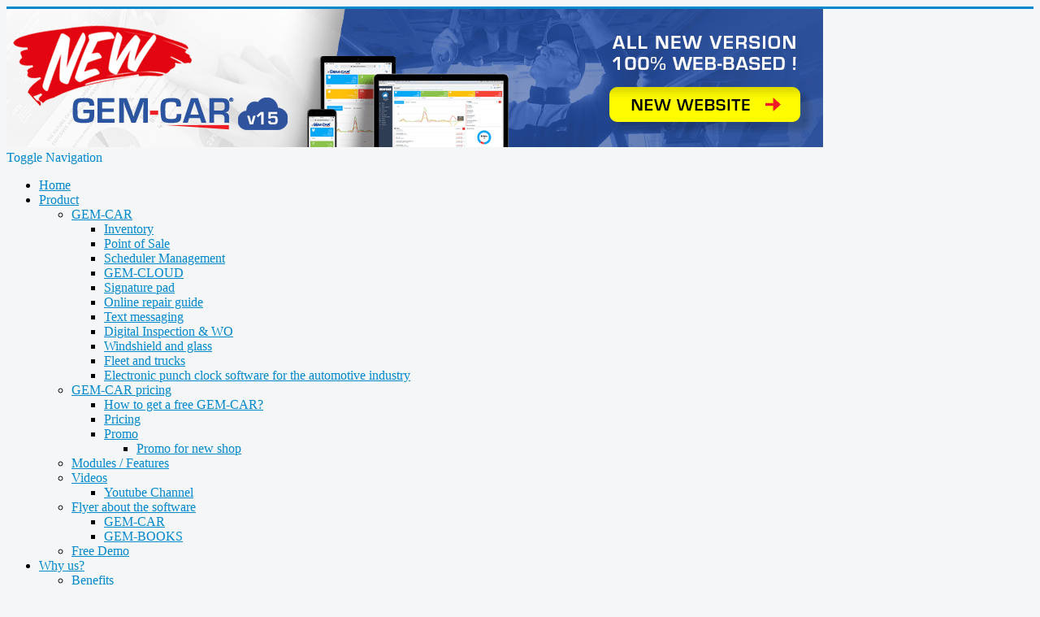

--- FILE ---
content_type: text/html; charset=utf-8
request_url: https://www.gem-car.com/news/the-government-has-rolled-out-2-credit-programs-to-shop.html
body_size: 9826
content:
<!DOCTYPE html>
<html>
<head>
<link href="https://www.gem-car.com/news/the-government-has-rolled-out-2-credit-programs-to-shop.html" rel="canonical" />

	<meta name="viewport" content="width=device-width, initial-scale=1.0" />
	<meta name="p:domain_verify" content="021ae9145067aa0c0eb2edd22374f5ee"/>
	<meta charset="utf-8" />
	<base href="https://www.gem-car.com/news/the-government-has-rolled-out-2-credit-programs-to-shop.html" />
	<meta name="keywords" content="loan, gem-car, repair shop, garage, credit program, Government of Canada, 40000" />
	<meta name="author" content="mathieu Brunel" />
	<meta name="robots" content="max-snippet:-1, max-image-preview:large, max-video-preview:-1" />
	<meta name="description" content="The Government of Canada has rolled out 2 credit availability programs to repair shop and garage in Canada" />
	<title>The Government has rolled out 2 credit programs to Shop-News</title>
	<link href="/templates/protostar/favicon.ico" rel="shortcut icon" type="image/vnd.microsoft.icon" />
	<link href="/media/com_icagenda/icicons/style.css?1739e8fcd530253ba08cd83ad6fb71df" rel="stylesheet" />
	<link href="/plugins/system/jce/css/content.css?1739e8fcd530253ba08cd83ad6fb71df" rel="stylesheet" />
	<link href="/templates/protostar/css/template.css?1739e8fcd530253ba08cd83ad6fb71df" rel="stylesheet" />
	<link href="https://fonts.googleapis.com/css?family=Open+Sans" rel="stylesheet" />
	<link href="https://www.gem-car.com/modules/mod_otclientlogosscroller/assets/css/mod_otclientlogosscroller.css" rel="stylesheet" />
	<link href="/modules/mod_maximenuck/themes/tabs/css/maximenuck.php?monid=maximenuck94" rel="stylesheet" />
	<link href="/modules/mod_maximenuck/templatelayers/beez3-position1.css" rel="stylesheet" />
	<link href="/modules/mod_maximenuck/assets/maximenuresponsiveck.css" rel="stylesheet" />
	<style>
.vdoresp {margin:6px;overflow:hidden;padding-bottom:56.25%;position:relative;height:0;}
.vdoresp iframe {left:0;top:0;height:100%;width:100%;position:absolute;}
	h1, h2, h3, h4, h5, h6, .site-title {
		font-family: 'Open Sans', sans-serif;
	}
	body.site {
		border-top: 3px solid #0088cc;
		background-color: #f4f6f7;
	}
	a {
		color: #0088cc;
	}
	.nav-list > .active > a,
	.nav-list > .active > a:hover,
	.dropdown-menu li > a:hover,
	.dropdown-menu .active > a,
	.dropdown-menu .active > a:hover,
	.nav-pills > .active > a,
	.nav-pills > .active > a:hover,
	.btn-primary {
		background: #0088cc;
	}@media screen and (max-width: 524px) {#maximenuck94 .maximenumobiletogglericonck {display: block !important;font-size: 33px !important;text-align: right !important;padding-top: 10px !important;}#maximenuck94 .maximenumobiletogglerck + ul.maximenuck {display: none !important;}#maximenuck94 .maximenumobiletogglerck:checked + ul.maximenuck {display: block !important;}}@media screen and (max-width: 524px) {div#maximenuck94 ul.maximenuck li.maximenuck.nomobileck, div#maximenuck94 .maxipushdownck ul.maximenuck2 li.maximenuck.nomobileck { display: none !important; }}@media screen and (min-width: 525px) {div#maximenuck94 ul.maximenuck li.maximenuck.nodesktopck, div#maximenuck94 .maxipushdownck ul.maximenuck2 li.maximenuck.nodesktopck { display: none !important; }}#maximenuck94 .maximenuck-toggler-anchor {
	height: 0;
	opacity: 0;
	overflow: hidden;
	display: none;
}
	</style>
	<script src="/media/jui/js/jquery.min.js?1739e8fcd530253ba08cd83ad6fb71df"></script>
	<script src="/media/jui/js/jquery-noconflict.js?1739e8fcd530253ba08cd83ad6fb71df"></script>
	<script src="/media/jui/js/jquery-migrate.min.js?1739e8fcd530253ba08cd83ad6fb71df"></script>
	<script src="/media/system/js/caption.js?1739e8fcd530253ba08cd83ad6fb71df"></script>
	<script src="/media/jui/js/bootstrap.min.js?1739e8fcd530253ba08cd83ad6fb71df"></script>
	<script src="/templates/protostar/js/template.js?1739e8fcd530253ba08cd83ad6fb71df"></script>
	<!--[if lt IE 9]><script src="/media/jui/js/html5.js?1739e8fcd530253ba08cd83ad6fb71df"></script><![endif]-->
	<script src="/media/jui/js/jquery.ui.core.min.js?1739e8fcd530253ba08cd83ad6fb71df"></script>
	<script src="/modules/mod_maximenuck/assets/maximenuck.v8.js"></script>
	<script src="/modules/mod_maximenuck/assets/fancymenuck.v8.js"></script>
	<script>
(function(d){
					  var js, id = 'powr-js', ref = d.getElementsByTagName('script')[0];
					  if (d.getElementById(id)) {return;}
					  js = d.createElement('script'); js.id = id; js.async = true;
					  js.src = 'https://www.gem-car.com/plugins/content/powrshortcodes/powr_joomla.js';
					  js.setAttribute('powr-token','XtigDail6n1556193530');
					  js.setAttribute('external-type','joomla');
					  ref.parentNode.insertBefore(js, ref);
					}(document));jQuery(window).on('load',  function() {
				new JCaption('img.caption');
			});window.__lc = window.__lc || {};
window.__lc.license = '9561505';

(function() {
  var lc = document.createElement('script'); lc.type = 'text/javascript'; lc.async = true;
  lc.src = ('https:' == document.location.protocol ? 'https://' : 'http://') + 'cdn.livechatinc.com/tracking.js';
  var s = document.getElementsByTagName('script')[0]; s.parentNode.insertBefore(lc, s);
})();jQuery(document).ready(function(jQuery){jQuery('#maximenuck94').DropdownMaxiMenu({fxtransition : 'linear',dureeIn : 0,dureeOut : 150,menuID : 'maximenuck94',testoverflow : '1',orientation : 'horizontal',behavior : 'mouseover',opentype : 'fade',fxdirection : 'normal',directionoffset1 : '30',directionoffset2 : '30',showactivesubitems : '0',ismobile : 0,menuposition : '0',effecttype : 'dropdown',topfixedeffect : '1',topfixedoffset : '',clickclose : '0',fxduration : 150});});jQuery(window).load(function(){
            jQuery('#maximenuck94').FancyMaxiMenu({fancyTransition : 'linear',fancyDuree : 500});});
	</script>
	<!-- Facebook Pixel : Eorisis Development -->
	<script>
		!function(f,b,e,v,n,t,s)
		{if(f.fbq)return;n=f.fbq=function(){n.callMethod?
		n.callMethod.apply(n,arguments):n.queue.push(arguments)};
		if(!f._fbq)f._fbq=n;n.push=n;n.loaded=!0;n.version='2.0';
		n.queue=[];t=b.createElement(e);t.async=!0;
		t.src=v;s=b.getElementsByTagName(e)[0];
		s.parentNode.insertBefore(t,s)}(window,document,'script',
		'https://connect.facebook.net/en_US/fbevents.js');
		fbq('init', '271875684100644', {}, {agent: 'eorisis'});
		fbq('track', 'PageView');
	</script>
	<!-- /Facebook Pixel : Eorisis Development -->

	<!-- Start Alexa Certify Javascript -->
    <script type="text/javascript">
    _atrk_opts = { atrk_acct:"7rFnv1rcy520uW", domain:"gem-car.com",dynamic: true};
    (function() { var as = document.createElement('script'); as.type = 'text/javascript'; as.async = true; as.src = "https://certify-js.alexametrics.com/atrk.js"; var s = document.getElementsByTagName('script')[0];s.parentNode.insertBefore(as, s); })();
    </script>
    <noscript><img src="https://certify.alexametrics.com/atrk.gif?account=7rFnv1rcy520uW" style="display:none" height="1" width="1" alt="" /></noscript>
    
    <script async src="https://www.googletagmanager.com/gtag/js?id=UA-177631283-1"></script>
    <script>
      window.dataLayer = window.dataLayer || [];
      function gtag(){dataLayer.push(arguments);}
      gtag('js', new Date());
    
      gtag('config', 'UA-177631283-1');
    </script>

<!-- Facebook Pixel Code -->
<script>
!function(f,b,e,v,n,t,s)
{if(f.fbq)return;n=f.fbq=function(){n.callMethod?
n.callMethod.apply(n,arguments):n.queue.push(arguments)};
if(!f._fbq)f._fbq=n;n.push=n;n.loaded=!0;n.version='2.0';
n.queue=[];t=b.createElement(e);t.async=!0;
t.src=v;s=b.getElementsByTagName(e)[0];
s.parentNode.insertBefore(t,s)}(window, document,'script',
'https://connect.facebook.net/en_US/fbevents.js');
fbq('init', '2919899731574383');
fbq('track', 'PageView');
</script>
<noscript><img height="1" width="1" style="display:none"
src="https://www.facebook.com/tr?id=2919899731574383&ev=PageView&noscript=1"
/></noscript>
<!-- End Facebook Pixel Code -->

<!-- Google tag (gtag.js) -->
<script async src="https://www.googletagmanager.com/gtag/js?id=G-F9EJB32TRM"></script>
<script>
  window.dataLayer = window.dataLayer || [];
  function gtag(){dataLayer.push(arguments);}
  gtag('js', new Date());

  gtag('config', 'G-F9EJB32TRM');
</script>

<!-- Promotion de GEM-CAR v15 -->
<script>
    document.addEventListener('DOMContentLoaded', function() {
        var isEventListenerActive = false;

        function updateClickableBackground() {
            var windowWidth = window.innerWidth;
            if (windowWidth >= 980) {
                if (!isEventListenerActive) {
                    document.body.addEventListener('click', backgroundClickHandler);
                    isEventListenerActive = true;
                }
            } else {
                if (isEventListenerActive) {
                    document.body.removeEventListener('click', backgroundClickHandler);
                    isEventListenerActive = false;
                }
            }
        }

        function backgroundClickHandler(e) {
            var contentWidth = 982;
            var windowWidth = window.innerWidth;
            var clickX = e.clientX;
            var leftBoundary = (windowWidth - contentWidth) / 2;
            var rightBoundary = (windowWidth + contentWidth) / 2;

            if (clickX < leftBoundary || clickX > rightBoundary) {
                window.open('https://www.gem-car-cloud.com/en/', '_blank');
            }
        }

        updateClickableBackground();
        window.addEventListener('resize', updateClickableBackground);
    });
</script>
<link rel="stylesheet" href="/templates/protostar/css/gemcarv15promo.css" type="text/css" />






</head>
<body class="site com_content view-article no-layout no-task itemid-494">
	<!-- Body -->
	<div class="body" id="top">
		<div class="container">
			<!-- Header -->
			<header class="header" role="banner">
				<div class="header-inner clearfix">
					<a class="brand pull-left gem-car-v14" href="/"><img src="/images/gem-carfr-en.jpg" alt = "GEM-CAR software for auto repair shop | Car and fleet management"></a>
					<a class="brand pull-left gem-car-v15" href="https://www.gem-car-cloud.com/en/"><img src="/images/banner_gem-car_v15_en.png" alt = "GEM-CAR v15 : Your complete garage management solution in the cloud"></a>
					<div class="header-search pull-right">
						
					</div>
				</div>
			</header>
							<nav class="navigation" role="navigation">
					<div class="navbar pull-left">
						<a class="btn btn-navbar collapsed" data-toggle="collapse" data-target=".nav-collapse">
							<span class="element-invisible">Toggle Navigation</span>
							<span class="icon-bar"></span>
							<span class="icon-bar"></span>
							<span class="icon-bar"></span>
						</a>
					</div>
					<div class="nav-collapse">
						
			<!--[if lte IE 7]>
			<link href="/modules/mod_maximenuck/themes/tabs/css/ie7.css" rel="stylesheet" type="text/css" />
			<![endif]--><!-- debut Maximenu CK -->
	<div class="maximenuckh ltr" id="maximenuck94" style="z-index:10;">
			<label for="maximenuck94-maximenumobiletogglerck" class="maximenumobiletogglericonck" style="display:none;">&#x2261;</label><a href="#" class="maximenuck-toggler-anchor" aria-label="Open menu" >Open menu</a><input id="maximenuck94-maximenumobiletogglerck" class="maximenumobiletogglerck" type="checkbox" style="display:none;"/>			<ul itemscope itemtype="https://www.schema.org/SiteNavigationElement" class=" maximenuck">
				<li itemprop="name" data-level="1" class="maximenuck item101 first level1 " style="z-index : 12000;" ><a itemprop="url"  data-hover="Home" class="maximenuck " href="/en/"><span class="titreck"  data-hover="Home"><span class="titreck-text"><span class="titreck-title">Home</span></span></span></a>
		</li><li itemprop="name" data-level="1" class="maximenuck item108 parent level1 " style="z-index : 11999;" ><a itemprop="url"  data-hover="Product" class="maximenuck " href="/gemcar-auto-repair.html"><span class="titreck"  data-hover="Product"><span class="titreck-text"><span class="titreck-title">Product</span></span></span></a>
	<div class="floatck" style=""><div class="maxidrop-main" style=""><div class="maximenuck2 first " >
	<ul class="maximenuck2"><li itemprop="name" data-level="2" class="maximenuck item114 first parent level2 " style="z-index : 11998;" ><a itemprop="url"  data-hover="GEM-CAR" class="maximenuck " href="/news/gem-car-convention-launching-version-10-of-gem-car.html"><span class="titreck"  data-hover="GEM-CAR"><span class="titreck-text"><span class="titreck-title">GEM-CAR</span></span></span></a>
	<div class="floatck" style=""><div class="maxidrop-main" style=""><div class="maximenuck2 first " >
	<ul class="maximenuck2"><li itemprop="name" data-level="3" class="maximenuck item119 first level3 " style="z-index : 11997;" ><a itemprop="url"  data-hover="Inventory" class="maximenuck " href="/gem-car-enterprise-inventory-management-module-includes-tire-list.html"><span class="titreck"  data-hover="Inventory"><span class="titreck-text"><span class="titreck-title">Inventory</span></span></span></a>
		</li><li itemprop="name" data-level="3" class="maximenuck item120 level3 " style="z-index : 11996;" ><a itemprop="url"  data-hover="Point of Sale" class="maximenuck " href="/point-of-sale-pos-quotation-billing-software-for-the-automotive-industry.html"><span class="titreck"  data-hover="Point of Sale"><span class="titreck-text"><span class="titreck-title">Point of Sale</span></span></span></a>
		</li><li itemprop="name" data-level="3" class="maximenuck item122 level3 " style="z-index : 11995;" ><a itemprop="url"  data-hover="Scheduler Management" class="maximenuck " href="/door-management-software-for-garages-workshop-and-auto-repair-shop.html"><span class="titreck"  data-hover="Scheduler Management"><span class="titreck-text"><span class="titreck-title">Scheduler Management</span></span></span></a>
		</li><li itemprop="name" data-level="3" class="maximenuck item383 level3 " style="z-index : 11994;" ><a itemprop="url"  data-hover="GEM-CLOUD" class="maximenuck " href="/cloud-base-repair-shop-software-work-anywhere-on-any-device.html"><span class="titreck"  data-hover="GEM-CLOUD"><span class="titreck-text"><span class="titreck-title">GEM-CLOUD</span></span></span></a>
		</li><li itemprop="name" data-level="3" class="maximenuck item384 level3 " style="z-index : 11993;" ><a itemprop="url"  data-hover="Signature pad" class="maximenuck " href="https://www.gem-automotive-repair-shop-software.com/product_info.php?products_id=268" target="_blank" ><span class="titreck"  data-hover="Signature pad"><span class="titreck-text"><span class="titreck-title">Signature pad</span></span></span></a>
		</li><li itemprop="name" data-level="3" class="maximenuck item385 level3 " style="z-index : 11992;" ><a itemprop="url"  data-hover="Online repair guide" class="maximenuck " href="/complete-automotive-repair-guide-gem-fix.html"><span class="titreck"  data-hover="Online repair guide"><span class="titreck-text"><span class="titreck-title">Online repair guide</span></span></span></a>
		</li><li itemprop="name" data-level="3" class="maximenuck item387 level3 " style="z-index : 11991;" ><a itemprop="url"  data-hover="Text messaging" class="maximenuck " href="/shop-management-software-with-texting-both-ways.html" target="_blank" ><span class="titreck"  data-hover="Text messaging"><span class="titreck-text"><span class="titreck-title">Text messaging</span></span></span></a>
		</li><li itemprop="name" data-level="3" class="maximenuck item388 level3 " style="z-index : 11990;" ><a itemprop="url"  data-hover="Digital Inspection &amp; WO" class="maximenuck " href="/gem-check-is-a-digital-inspection-automotive-software.html"><span class="titreck"  data-hover="Digital Inspection &amp; WO"><span class="titreck-text"><span class="titreck-title">Digital Inspection &amp; WO</span></span></span></a>
		</li><li itemprop="name" data-level="3" class="maximenuck item389 level3 " style="z-index : 11989;" ><a itemprop="url"  data-hover="Windshield and glass" class="maximenuck " href="/glass-repair-management-software.html" target="_blank" ><span class="titreck"  data-hover="Windshield and glass"><span class="titreck-text"><span class="titreck-title">Windshield and glass</span></span></span></a>
		</li><li itemprop="name" data-level="3" class="maximenuck item391 level3 " style="z-index : 11988;" ><a itemprop="url"  data-hover="Fleet and trucks" class="maximenuck " href="/gem-fleet-fleet-management-software-truck-repair-solution.html"><span class="titreck"  data-hover="Fleet and trucks"><span class="titreck-text"><span class="titreck-title">Fleet and trucks</span></span></span></a>
		</li><li itemprop="name" data-level="3" class="maximenuck item499 last level3 " style="z-index : 11987;" ><a itemprop="url"  data-hover="Electronic punch clock software for the automotive industry" class="maximenuck " href="/electronic-punch-clock-software-for-the-automotive-industry.html"><span class="titreck"  data-hover="Electronic punch clock software for the automotive industry"><span class="titreck-text"><span class="titreck-title">Electronic punch clock software for the automotive industry</span></span></span></a>
	</li>
	</ul>
	</div></div></div>
	</li><li itemprop="name" data-level="2" class="maximenuck item115 parent level2 " style="z-index : 11986;" ><a itemprop="url"  data-hover="GEM-CAR pricing" class="maximenuck " href="/gem-car-pricing-auto-repair-shop-and-tire-store-software.html"><span class="titreck"  data-hover="GEM-CAR pricing"><span class="titreck-text"><span class="titreck-title">GEM-CAR pricing</span></span></span></a>
	<div class="floatck" style=""><div class="maxidrop-main" style=""><div class="maximenuck2 first " >
	<ul class="maximenuck2"><li itemprop="name" data-level="3" class="maximenuck item124 first level3 " style="z-index : 11985;" ><a itemprop="url"  data-hover="How to get a free GEM-CAR?" class="maximenuck " href="/gem-car-a-free-shop-management-software-program.html"><span class="titreck"  data-hover="How to get a free GEM-CAR?"><span class="titreck-text"><span class="titreck-title">How to get a free GEM-CAR?</span></span></span></a>
		</li><li itemprop="name" data-level="3" class="maximenuck item125 level3 " style="z-index : 11984;" ><a itemprop="url"  data-hover="Pricing" class="maximenuck " href="/gem-car-pricing-auto-repair-shop-and-tire-store-software.html"><span class="titreck"  data-hover="Pricing"><span class="titreck-text"><span class="titreck-title">Pricing</span></span></span></a>
		</li><li itemprop="name" data-level="3" class="maximenuck item506 parent last level3 " style="z-index : 11983;" ><a itemprop="url"  data-hover="Promo" class="maximenuck " href="/promotion-for-gem-car-shop-management-software.html"><span class="titreck"  data-hover="Promo"><span class="titreck-text"><span class="titreck-title">Promo</span></span></span></a>
	<div class="floatck" style=""><div class="maxidrop-main" style=""><div class="maximenuck2 first " >
	<ul class="maximenuck2"><li itemprop="name" data-level="4" class="maximenuck item507 first last level4 " style="z-index : 11982;" ><a itemprop="url"  data-hover="Promo for new shop" class="maximenuck " href="/promotion-for-gem-car-shop-management-software.html"><span class="titreck"  data-hover="Promo for new shop"><span class="titreck-text"><span class="titreck-title">Promo for new shop</span></span></span></a>
	</li>
	</ul>
	</div></div></div>
	</li>
	</ul>
	</div></div></div>
	</li><li itemprop="name" data-level="2" class="maximenuck item117 level2 " style="z-index : 11981;" ><a itemprop="url"  data-hover="Modules / Features" class="maximenuck " href="/gem-car-module-list.html"><span class="titreck"  data-hover="Modules / Features"><span class="titreck-text"><span class="titreck-title">Modules / Features</span></span></span></a>
		</li><li itemprop="name" data-level="2" class="maximenuck item116 parent level2 " style="z-index : 11980;" ><a itemprop="url"  data-hover="Videos" class="maximenuck " href="/faqs/gem-mecanic.html"><span class="titreck"  data-hover="Videos"><span class="titreck-text"><span class="titreck-title">Videos</span></span></span></a>
	<div class="floatck" style=""><div class="maxidrop-main" style=""><div class="maximenuck2 first " >
	<ul class="maximenuck2"><li itemprop="name" data-level="3" class="maximenuck item381 first last level3 " style="z-index : 11979;" ><a itemprop="url"  data-hover="Youtube Channel" class="maximenuck " href="https://www.youtube.com/user/RepairShopSoftware" target="_blank"  title="GEM-CAR Videos"><span class="titreck"  data-hover="Youtube Channel"><span class="titreck-text"><span class="titreck-title">Youtube Channel</span></span></span></a>
	</li>
	</ul>
	</div></div></div>
	</li><li itemprop="name" data-level="2" class="maximenuck item142 parent level2 " style="z-index : 11978;" ><a itemprop="url"  data-hover="Flyer about the software" class="maximenuck " href="#" target="_blank" ><span class="titreck"  data-hover="Flyer about the software"><span class="titreck-text"><span class="titreck-title">Flyer about the software</span></span></span></a>
	<div class="floatck" style=""><div class="maxidrop-main" style=""><div class="maximenuck2 first " >
	<ul class="maximenuck2"><li itemprop="name" data-level="3" class="maximenuck item667 first level3 " style="z-index : 11977;" ><a itemprop="url"  data-hover="GEM-CAR" class="maximenuck " href="https://www.gem-car.com/documents/GEM-CAR-Flyer-Repair-Shop-Management-Shop-SMS-32p.pdf" target="_blank" ><span class="titreck"  data-hover="GEM-CAR"><span class="titreck-text"><span class="titreck-title">GEM-CAR</span></span></span></a>
		</li><li itemprop="name" data-level="3" class="maximenuck item668 last level3 " style="z-index : 11976;" ><a itemprop="url"  data-hover="GEM-BOOKS" class="maximenuck " href="https://www.gem-car.com/documents/BROCHURE GEM-BOOKS -Accounting-Software-EN-2023-V4.pdf" target="_blank" ><span class="titreck"  data-hover="GEM-BOOKS"><span class="titreck-text"><span class="titreck-title">GEM-BOOKS</span></span></span></a>
	</li>
	</ul>
	</div></div></div>
	</li><li itemprop="name" data-level="2" class="maximenuck item435 last level2 " style="z-index : 11975;" ><a itemprop="url"  data-hover="Free Demo" class="maximenuck " href="/free-shop-management-software-demo.html"><span class="titreck"  data-hover="Free Demo"><span class="titreck-text"><span class="titreck-title">Free Demo</span></span></span></a>
	</li>
	</ul>
	</div></div></div>
	</li><li itemprop="name" data-level="1" class="maximenuck item109 parent level1 " style="z-index : 11974;" ><a itemprop="url"  data-hover="Why us?" class="maximenuck " href="/gem-car-enterprise-advantages-for-automotive-repair-shops-tire-centers.html"><span class="titreck"  data-hover="Why us?"><span class="titreck-text"><span class="titreck-title">Why us?</span></span></span></a>
	<div class="floatck" style=""><div class="maxidrop-main" style=""><div class="maximenuck2 first " >
	<ul class="maximenuck2"><li itemprop="name" data-level="2" class="maximenuck item128 first level2 " style="z-index : 11973;" ><a itemprop="url"  data-hover="Benefits" class="maximenuck " href="/gem-car-enterprise-advantages-for-automotive-repair-shops-tire-centers.html"><span class="titreck"  data-hover="Benefits"><span class="titreck-text"><span class="titreck-title">Benefits</span></span></span></a>
		</li><li itemprop="name" data-level="2" class="maximenuck item129 level2 " style="z-index : 11972;" ><a itemprop="url"  data-hover="Testimonials" class="maximenuck " href="/customer-testimonials-referral-for-gem-car-software.html"><span class="titreck"  data-hover="Testimonials"><span class="titreck-text"><span class="titreck-title">Testimonials</span></span></span></a>
		</li><li itemprop="name" data-level="2" class="maximenuck item130 level2 " style="z-index : 11971;" ><a itemprop="url"  data-hover="Advantages" class="maximenuck " href="/10-great-reasons-to-switch-to-gem-car-an-easy-to-master-shop-management-software-sms.html"><span class="titreck"  data-hover="Advantages"><span class="titreck-text"><span class="titreck-title">Advantages</span></span></span></a>
		</li><li itemprop="name" data-level="2" class="maximenuck item132 level2 " style="z-index : 11970;" ><a itemprop="url"  data-hover="Customer\'s List" class="maximenuck " href="/shop-networks-using-gem-car.html"><span class="titreck"  data-hover="Customer\'s List"><span class="titreck-text"><span class="titreck-title">Customer's List</span></span></span></a>
		</li><li itemprop="name" data-level="2" class="maximenuck item496 last level2 " style="z-index : 11969;" ><a itemprop="url"  data-hover="Partner\'s List" class="maximenuck " href="/partner-s-list.html"><span class="titreck"  data-hover="Partner\'s List"><span class="titreck-text"><span class="titreck-title">Partner's List</span></span></span></a>
	</li>
	</ul>
	</div></div></div>
	</li><li itemprop="name" data-level="1" class="maximenuck item110 parent level1 " style="z-index : 11968;" ><a itemprop="url"  data-hover="About us" class="maximenuck " href="/mission-about-us-20.html"><span class="titreck"  data-hover="About us"><span class="titreck-text"><span class="titreck-title">About us</span></span></span></a>
	<div class="floatck" style=""><div class="maxidrop-main" style=""><div class="maximenuck2 first " >
	<ul class="maximenuck2"><li itemprop="name" data-level="2" class="maximenuck item133 first level2 " style="z-index : 11967;" ><a itemprop="url"  data-hover="Mission" class="maximenuck " href="/mission-about-us.html"><span class="titreck"  data-hover="Mission"><span class="titreck-text"><span class="titreck-title">Mission</span></span></span></a>
		</li><li itemprop="name" data-level="2" class="maximenuck item135 level2 " style="z-index : 11966;" ><a itemprop="url"  data-hover="Our Offices" class="maximenuck " href="/contact-gem-car-software.html"><span class="titreck"  data-hover="Our Offices"><span class="titreck-text"><span class="titreck-title">Our Offices</span></span></span></a>
		</li><li itemprop="name" data-level="2" class="maximenuck item136 level2 " style="z-index : 11965;" ><a itemprop="url"  data-hover="Jobs" class="maximenuck " href="/employment-at-v2v-technologies-fo-the-gem-car-team.html"><span class="titreck"  data-hover="Jobs"><span class="titreck-text"><span class="titreck-title">Jobs</span></span></span></a>
		</li><li itemprop="name" data-level="2" class="maximenuck item639 last level2 " style="z-index : 11964;" ><a itemprop="url"  data-hover="Refer a mechanical workshop" class="maximenuck " href="/refer-a-mechanical-workshop.html"><span class="titreck"  data-hover="Refer a mechanical workshop"><span class="titreck-text"><span class="titreck-title">Refer a mechanical workshop</span></span></span></a>
	</li>
	</ul>
	</div></div></div>
	</li><li itemprop="name" data-level="1" class="maximenuck item111 parent level1 " style="z-index : 11963;" ><a itemprop="url"  data-hover="Support" class="maximenuck " href="/gem-car-support-and-training-center.html"><span class="titreck"  data-hover="Support"><span class="titreck-text"><span class="titreck-title">Support</span></span></span></a>
	<div class="floatck" style=""><div class="maxidrop-main" style=""><div class="maximenuck2 first " >
	<ul class="maximenuck2"><li itemprop="name" data-level="2" class="maximenuck item393 first level2 " style="z-index : 11962;" ><a itemprop="url"  data-hover="GEM-University" class="maximenuck " href="https://gemu.gem-car.com/"><span class="titreck"  data-hover="GEM-University"><span class="titreck-text"><span class="titreck-title">GEM-University</span></span></span></a>
		</li><li itemprop="name" data-level="2" class="maximenuck item137 parent level2 " style="z-index : 11961;" ><span  data-hover="Technical Support" class="separator "><span class="titreck"  data-hover="Technical Support"><span class="titreck-text"><span class="titreck-title">Technical Support</span></span></span></span>
	<div class="floatck" style=""><div class="maxidrop-main" style=""><div class="maximenuck2 first " >
	<ul class="maximenuck2"><li itemprop="name" data-level="3" class="maximenuck item305 first level3 " style="z-index : 11960;" ><a itemprop="url"  data-hover="Call us " class="maximenuck " href="/gem-car-support-and-training-center.html"><span class="titreck"  data-hover="Call us "><span class="titreck-text"><span class="titreck-title">Call us </span></span></span></a>
		</li><li itemprop="name" data-level="3" class="maximenuck item414 last level3 " style="z-index : 11959;" ><a itemprop="url"  data-hover="Agent Login" class="maximenuck " href="/log-in.html"><span class="titreck"  data-hover="Agent Login"><span class="titreck-text"><span class="titreck-title">Agent Login</span></span></span></a>
	</li>
	</ul>
	</div></div></div>
	</li><li itemprop="name" data-level="2" class="maximenuck item139 level2 " style="z-index : 11958;" ><a itemprop="url"  data-hover="FAQ\'s" class="maximenuck " href="/faqs/" title="Questions and answers"><span class="titreck"  data-hover="FAQ\'s"><span class="titreck-text"><span class="titreck-title">FAQ's</span></span></span></a>
		</li><li itemprop="name" data-level="2" class="maximenuck item140 level2 " style="z-index : 11957;" ><a itemprop="url"  data-hover="FAQ by Module" class="maximenuck " href="/faqs/faq-by-module.html"><span class="titreck"  data-hover="FAQ by Module"><span class="titreck-text"><span class="titreck-title">FAQ by Module</span></span></span></a>
		</li><li itemprop="name" data-level="2" class="maximenuck item141 level2 " style="z-index : 11956;" ><a itemprop="url"  data-hover="GEM - ESHOP" class="maximenuck " href="https://www.gem-automotive-repair-shop-software.com/index.php?language=en&amp;Itemid=90" target="_blank" ><span class="titreck"  data-hover="GEM - ESHOP"><span class="titreck-text"><span class="titreck-title">GEM - ESHOP</span></span></span></a>
		</li><li itemprop="name" data-level="2" class="maximenuck item306 parent last level2 " style="z-index : 11955;" ><a itemprop="url"  data-hover="Training" class="maximenuck " href="/geminar.html"><span class="titreck"  data-hover="Training"><span class="titreck-text"><span class="titreck-title">Training</span></span></span></a>
	<div class="floatck" style=""><div class="maxidrop-main" style=""><div class="maximenuck2 first " >
	<ul class="maximenuck2"><li itemprop="name" data-level="3" class="maximenuck item304 first level3 " style="z-index : 11954;" ><a itemprop="url"  data-hover="GEMINAR" class="maximenuck " href="/geminar.html"><span class="titreck"  data-hover="GEMINAR"><span class="titreck-text"><span class="titreck-title">GEMINAR</span></span></span></a>
		</li><li itemprop="name" data-level="3" class="maximenuck item143 last level3 " style="z-index : 11953;" ><a itemprop="url"  data-hover="GEM-CAR Convention" class="maximenuck " href="/gem-car-convention.html"><span class="titreck"  data-hover="GEM-CAR Convention"><span class="titreck-text"><span class="titreck-title">GEM-CAR Convention</span></span></span></a>
	</li>
	</ul>
	</div></div></div>
	</li>
	</ul>
	</div></div></div>
	</li><li itemprop="name" data-level="1" class="maximenuck item112 level1 " style="z-index : 11952;" ><a itemprop="url"  data-hover="Events" class="maximenuck " href="/events.html"><span class="titreck"  data-hover="Events"><span class="titreck-text"><span class="titreck-title">Events</span></span></span></a>
		</li><li itemprop="name" data-level="1" class="maximenuck item113 level1 " style="z-index : 11951;" ><a itemprop="url"  data-hover="News" class="maximenuck " href="/latest-news.html"><span class="titreck"  data-hover="News"><span class="titreck-text"><span class="titreck-title">News</span></span></span></a>
		</li><li itemprop="name" data-level="1" class="maximenuck item205 level1 " style="z-index : 11950;" ><a itemprop="url"  data-hover="FR" class="maximenuck swlang" href="https://www.gem-car.biz/"><span class="titreck"  data-hover="FR"><span class="titreck-text"><span class="titreck-title">FR</span></span></span></a>
		</li><li itemprop="name" data-level="1" class="maximenuck item495 last first level1 " style="z-index : 11949;" ><a itemprop="url"  data-hover="(866) 848-8282" class="maximenuck " href="/gem-car-support-and-training-center.html"><span class="titreck"  data-hover="(866) 848-8282"><span class="titreck-text"><span class="titreck-title">(866) 848-8282</span></span></span></a></li>            </ul>
    </div>
    <!-- fin maximenuCK -->

					</div>
				</nav>
						
			<div class="row-fluid">
									<!-- Begin Sidebar -->
					<div id="sidebar" class="span3">
						<div class="sidebar-nav">
									<div class="moduletable">
						

<div class="custom"  >
	<div class="well" style="min-height: 20px; padding: 19px; margin-bottom: 20px; background-color: #f5f5f5; border: 1px solid #e3e3e3; -webkit-border-radius: 4px; -moz-border-radius: 4px; border-radius: 4px; -webkit-box-shadow: inset 0 1px 1px rgba(0,0,0,0.05); -moz-box-shadow: inset 0 1px 1px rgba(0,0,0,0.05); box-shadow: inset 0 1px 1px rgba(0,0,0,0.05);">
<h3 class="custom" style="text-align: center; font-size: 24px;"><a href="https://www.gem-automotive-repair-shop-software.com/index.php?language=en" rel="nofollow">Online Store</a></h3>
<p style="text-align: center;"><a style="color: #005580; text-decoration: underline; outline: 0px; outline-offset: -2px;" href="https://www.gem-automotive-repair-shop-software.com/index.php?language=en" target="_blank" rel="nofollow noopener noreferrer"><img title="Visit Gem-Car online store" src="/images/online-store.png" alt="Shop accessories and plugin for Gem-Car Software" width="170" height="162" /><br />P</a>roducts and accessories</p>
</div></div>
		</div>
	
						</div>
					</div>
					<!-- End Sidebar -->
								<main id="content" role="main" class="span9">
					<!-- Begin Content -->
					
					<div id="system-message-container">
	</div>

					<div class="item-page" itemscope itemtype="https://schema.org/Article">
	<meta itemprop="inLanguage" content="en-GB" />
	
		
			<div class="page-header">
		<h2 itemprop="headline">
			The Government has rolled out 2 credit programs to Shop		</h2>
							</div>
					
		
	
	
		
						<div itemprop="articleBody">
		<figure class="pull-left"><img title="no interest loan up to $40000" src="/images/stories/NEWS/Loan40K-repairshop-mini.jpg" alt="No interest loan of $40000 for garage and automotive repair shop " width="305" height="203" />
<figcaption>      No interest on a $40000 loan for Repair Shop </figcaption>
</figure>
<span style="font-size: 12pt;"><br /><br />The new Canada Emergency Business Account will provide interest-free loans of up to $40,000 available to garage and repair shop" <br /><br />The goal is to help cover their operating costs during a period where their revenues have been temporarily reduced.</span><br /><br /><br /><br /><span style="font-size: 12pt;"><br />The Canada Emergency Business Account will provide qualifying businesses with access up to $40,000:</span>
<ul>
<li><span style="font-size: 12pt;">At 0% interest until Dec 31, 2022</span></li>
<li><span style="font-size: 12pt;">Requires no minimum monthly principal payments until December 31, 2022</span></li>
<li><span style="font-size: 12pt;">Principal repayments can be made at any time</span></li>
<li><span style="font-size: 12pt;">$10,000 loan forgiveness is available</span></li>
</ul>
<span style="font-size: 12pt;"> </span><br /><span style="font-size: 12pt;"><strong>Business Credit Availability Program (BCAP)</strong></span><br /><span style="font-size: 12pt;"> </span><br /><span style="font-size: 12pt;">The Government of Canada has established a Business Credit Availability Program (BCAP) to provide $40 billion of additional support through the Business Development Bank of Canada (BDC) and Export Development Canada (EDC).</span><br /><br /><span style="font-size: 12pt;">BDC and EDC are working with private-sector lenders to coordinate on credit solutions for individual businesses, including in sectors such as oil and gas, air transportation, exports, and tourism.</span><br /><br /><span style="font-size: 12pt;">This program includes:</span><br /><br /><span style="font-size: 12pt;">- Loan Guarantee for Small and Medium-Sized Enterprises</span><br /><span style="font-size: 12pt;">- Co-Lending Program for Small and Medium-Sized Enterprises<br /><br /><img style="display: block; margin-left: auto; margin-right: auto;" src="/images/stories/NEWS/programm_40K-EN.jpg" alt="" /></span><br /><br /><span style="font-size: 12pt;">Eligible businesses may obtain incremental credit amounts of up to $6.25 million through the program.</span><br /><br /><span style="font-size: 12pt;">Businesses seeking additional information and support through the Business Credit Availability Program and Canada Emergency Business Account should contact the financial institutions with whom they have a pre-existing relationship with, background information can be found on the Government of Canada’s website <a href="https://www.canada.ca/en/department-finance/economic-response-plan.html#businesses" target="_blank" rel="noopener noreferrer" data-saferedirecturl="https://www.google.com/url?q=https://www.canada.ca/en/department-finance/economic-response-plan.html%23businesses&amp;source=gmail&amp;ust=1586615969688000&amp;usg=AFQjCNGd0M6-rG9oNbqdj3UJvm-wZFsiRg">HERE...<br /><br /></a>The enrollment of each program is directly through your financial institution.  Your specific financial institution will provide you with the full details of each program, their requirements, and the processes to enroll in the programs.<a href="https://www.canada.ca/en/department-finance/economic-response-plan.html#businesses" target="_blank" rel="noopener noreferrer" data-saferedirecturl="https://www.google.com/url?q=https://www.canada.ca/en/department-finance/economic-response-plan.html%23businesses&amp;source=gmail&amp;ust=1586615969688000&amp;usg=AFQjCNGd0M6-rG9oNbqdj3UJvm-wZFsiRg"><br /><br /><br /><img style="display: block; margin-left: auto; margin-right: auto;" src="/images/stories/NEWS/pret-40k-entreprise-garage-mini-EN.jpg" alt="" /><br /></a> </span> 	</div>

	
									</div>

					<!--  FIN -->
					<div class="clearfix"></div>
					
 <script type="text/javascript">
jQuery(function ($){
	$(".ot_row .col-ot-4").tooltip({
		placement : 'bottom'
	});
	$(".ot_content").tooltip({
		placement : 'bottom'
	});
});
</script>
<style type="text/css">
.ot_row img,
.ot_content img {
	opacity: 0.6;
	filter: alpha(opacity=40);
}
.ot_row img:hover,
.ot_content img:hover {
	filter: none;
	opacity: 1;
}
</style>

	<script src="https://www.gem-car.com/modules/mod_otclientlogosscroller/assets/js/jquery.carousel.js" type="text/javascript"></script>
	<style type="text/css">
		.the-carousel img .ot_image {
		width:153px;
		height:40px;
		}
		.the-carousel .ot_content {
		width:153px;
		height:40px;
		float:left;
		margin: 2px;
		}
	</style>
				<div class="ot_logo_scroller" id="ot_logo_scroller_126">
			<div class="the-carousel">
																									<div class="ot_content" data-toggle="tooltip"  data-original-title="Recommended by WHI Solutions"><img "ot_image"   src="/modules/mod_otclientlogosscroller/assets/images/resize/whi-solution_max_153x40.jpg" /></div>
																																											<div class="ot_content" data-toggle="tooltip"  data-original-title="Recommended by Internet Auto Parts"><img "ot_image"   src="/modules/mod_otclientlogosscroller/assets/images/resize/iaplogo_max_153x40.jpg" /></div>
																																											<div class="ot_content" data-toggle="tooltip"  data-original-title="Recommended by AC Delco"><img "ot_image"   src="/modules/mod_otclientlogosscroller/assets/images/resize/acdelcorepair-shop-management-software_max_153x40.jpg" /></div>
																																											<div class="ot_content" data-toggle="tooltip"  data-original-title="Recommended by Carquest"><img "ot_image"   src="/modules/mod_otclientlogosscroller/assets/images/resize/gem-car-weblink2_max_153x40.jpg" /></div>
																																											<div class="ot_content" data-toggle="tooltip"  data-original-title="Recommended by NAPA Pro Link"><img "ot_image"   src="/modules/mod_otclientlogosscroller/assets/images/resize/prolink-logo-small_max_153x40.gif" /></div>
																																											<div class="ot_content" data-toggle="tooltip"  data-original-title=""><img "ot_image"   src="/modules/mod_otclientlogosscroller/assets/images/resize/Alldata-logo-blk-small_max_153x40.jpg" /></div>
																									</div>
												<a href="//www.omegatheme.com" class="omega-powered" title="Powered by Omegatheme.com">
			<img src="//www.omegatheme.com/credits.php?utm_source=www.gem-car.com" alt="Joomla Module OT Client Logos Scroller powered by OmegaTheme.com">
			</a>
					</div>
	
	<div style="clear: both"></div>
		<script type="text/javascript">
	jQuery(document).ready(function ($){
		$('#ot_logo_scroller_126 .the-carousel').carouFredSel({
			width: '100%',
			items: 4,
			scroll: 1,
			auto: {
				duration:1250,
				timeoutDuration:2500			},
			prev: '.the-prev',
			next: '.the-next'
			});

	});
	</script>
	

<div aria-label="Breadcrumbs" role="navigation">
	<ul itemscope itemtype="https://schema.org/BreadcrumbList" class="breadcrumb">
					<li>
				You are here: &#160;
			</li>
		
						<li itemprop="itemListElement" itemscope itemtype="https://schema.org/ListItem">
											<a itemprop="item" href="/en/" class="pathway"><span itemprop="name">Home</span></a>
					
											<span class="divider">
							<img src="/media/system/images/arrow.png" alt="" />						</span>
										<meta itemprop="position" content="1">
				</li>
							<li itemprop="itemListElement" itemscope itemtype="https://schema.org/ListItem">
											<a itemprop="item" href="/all-categories.html" class="pathway"><span itemprop="name">All Categories</span></a>
					
											<span class="divider">
							<img src="/media/system/images/arrow.png" alt="" />						</span>
										<meta itemprop="position" content="2">
				</li>
							<li itemprop="itemListElement" itemscope itemtype="https://schema.org/ListItem" class="active">
					<span itemprop="name">
						The Government has rolled out 2 credit programs to Shop					</span>
					<meta itemprop="position" content="3">
				</li>
				</ul>
</div>

					<!-- End Content -->
				</main>
							</div>
		</div>
	</div>
	<!-- Footer -->
	<footer class="footer" role="contentinfo">
		<div class="container">
			<hr />
			

<div class="custom"  >
	<div class="row-fluid footer-content" style="background: #222222; color: #fff; padding: 20px; border-radius: 5px; margin-left: -20px;">
<div class="span4">
<h3 class="title-footer">Follow Us</h3>
<hr />
<div class="facebook_icon" style="float: left;"><a style="display: block; height: 100%;" href="https://www.facebook.com/GEMCARSOFTWARE" target="_blank" rel="nofollow noopener noreferrer"> </a></div>
<div class="twitter_icon" style="float: left;"><a style="display: block; height: 100%;" href="https://twitter.com/GEMCARSOFTWARE" target="_blank" rel="nofollow noopener noreferrer"> </a></div>
<div class="linkedin_icon" style="float: left;"><a style="display: block; height: 100%;" href="https://www.linkedin.com/in/mathieu-brunel-4666783/" target="_blank" rel="nofollow noopener noreferrer"> </a></div>
<div class="youtube_icon" style="float: left; margin-left: 4px;"><a style="display: block; height: 100%;" href="https://www.youtube.com/user/Repairshopsoftware/featured" target="_blank" rel="nofollow noopener noreferrer"> </a></div>
</div>
<div class="span4">
<h3 class="title-footer">Contact Us</h3>
<hr />
<ul class="list-footer">
<li>Toll Free: (866) 848-8282</li>
<li>(Canada and USA)</li>
</ul>
</div>
<div class="span4">
<h3 class="title-footer">Navigation</h3>
<hr />
<ul class="list-footer">
<li><a style="color: #ffffff;" href="/index.php/gem-car-module-list.html" rel="alternate">GEM-CAR Features</a></li>
<li><a style="color: #ffffff;" href="/index.php/customer-testimonials-referral-for-gem-car-software.html" rel="alternate">Testimonials</a></li>
<li><a style="color: #ffffff;" href="https://www.tfaforms.com/445892" target="_blank" rel="nofollow noopener noreferrer">Free demo</a></li>
<li><a style="color: #ffffff;" href="/index.php/gem-car-pricing-auto-repair-shop-and-tire-store-software.html" rel="alternate">Price</a></li>
<li><a style="color: #ffffff;" href="/index.php/Table/FAQs/" rel="alternate">FAQ</a></li>
</ul>
</div>
<div class="span3">
<h3 class="title-footer">Confidentiality</h3>
<ul class="list-footer">
<li><a style="color: #ffffff;" title="Visit our confidentiality policy page" href="/confidentiality.html" rel="alternate">Visit our confidentiality policy page</a></li>
</ul>
</div>
<div class="span12" style="margin-top: -35px;">
<p style="text-align: center; margin-top: 45px;"><a href="https://www.gem-car.com/"><img style="display: inline-block; width: 157px; margin-bottom: -2px;" src="/images/GEM-CAR.png" alt="" /></a></p>
</div>
</div></div>

			<p class="pull-right">
				<a href="#top" id="back-top">
					Back to Top				</a>
			</p>
			<p>
				&copy; 2026 GEM-CAR			</p>
		</div>
	</footer>
	


<!-- Facebook Pixel : Eorisis Development -->
<noscript><img src="https://www.facebook.com/tr?id=271875684100644&ev=PageView&noscript=1" alt="fbpx" height="1" width="1" style="display:none"/></noscript>
<!-- /Facebook Pixel : Eorisis Development -->

<script>(function(){function c(){var b=a.contentDocument||a.contentWindow.document;if(b){var d=b.createElement('script');d.innerHTML="window.__CF$cv$params={r:'9ba8d7d62efb11cd',t:'MTc2Nzg0NTQwNQ=='};var a=document.createElement('script');a.src='/cdn-cgi/challenge-platform/scripts/jsd/main.js';document.getElementsByTagName('head')[0].appendChild(a);";b.getElementsByTagName('head')[0].appendChild(d)}}if(document.body){var a=document.createElement('iframe');a.height=1;a.width=1;a.style.position='absolute';a.style.top=0;a.style.left=0;a.style.border='none';a.style.visibility='hidden';document.body.appendChild(a);if('loading'!==document.readyState)c();else if(window.addEventListener)document.addEventListener('DOMContentLoaded',c);else{var e=document.onreadystatechange||function(){};document.onreadystatechange=function(b){e(b);'loading'!==document.readyState&&(document.onreadystatechange=e,c())}}}})();</script></body>
</html>


--- FILE ---
content_type: text/css
request_url: https://www.gem-car.com/modules/mod_otclientlogosscroller/assets/css/mod_otclientlogosscroller.css
body_size: 517
content:
* {
    //box-sizing: border-box;
}
*::before, *::after {
    //box-sizing: border-box;
}
.omega-powered {
	float:right;
	display: none;
}
.omega-powered  img {
	//margin:5px 0px;
}
.ot_row { 
	display: inline-block;
}
.caroufredsel_wrapper {
	
	overflow: visible !important;
}
.ot_logo_scroller_wrapper {
	width: 100%;
	position: relative;
	padding-top: 20px;
	margin-top: 20px;
   
	display: inline-block;

}
.ot_logo_scroller {
	width: 100%;
	position: relative;
	//padding-top: 20px;
	overflow: hidden;
	margin-bottom: 10px;
	padding-bottom: 40px;
}

.the-carousel  img {
	float: left;
}
.the-prev, .the-next {
	background: transparent url(../images/carousel_control.png) no-repeat 0 0;
	text-indent: -999px;
	display: block;
	overflow: hidden;
	width: 15px;
	height: 21px;
	position: absolute;
	top: 40%;
}
.the-prev {
	background-position: 0 0;
}
.the-prev:hover {
	left: 1px;
}			
.the-next {
	background-position: -18px 0;
	right: 0px;
}
.the-next:hover {
	right: 1px;
}				
.the-pager {
	text-align: center;
	margin-top: 15px;
}
.the-pager a {
	background: transparent url(../images/carousel_control.png) no-repeat -2px -32px;
	text-decoration: none;
	text-indent: -999px;
	display: inline-block;
	overflow: hidden;
	width: 8px;
	height: 8px;
	margin: 0 5px 0 0;
}
.the-pager a.selected {
	background: transparent url(../images/carousel_control.png) no-repeat -12px -32px;
	text-decoration: underline;				
}
.caroufredsel_wrapper {
	height: auto;
}

.col-ot-1, .col-ot-2, .col-ot-3, .col-ot-4, .col-ot-5, .col-ot-6, .col-ot-7, .col-ot-8, .col-ot-9, .col-ot-10, .col-ot-11, .col-ot-12 {
	float: left;
	min-height: 1px;
	padding:5px;
	position: relative;
	display: inline-block;
	text-align: center;
	vertical-align: middle;
}
.col-ot-1 {
	width: 100%;
} 
    .col-ot-4 {
    width: 25%;
}
.col-ot-5 {
    width: 20%;
}
.col-ot-2 {
    width: 50%;
}
.col-ot-3 {
    width: 33.3333%;
}
.col-ot-6 {
    width: 16.6667%;
}
.col-ot-7 {
    width: 14.4285%;
}
.col-ot-8 {
     width: 12.5%;
}
.col-ot-9 {
    width: 11.1111%;
}
.col-ot-10 {
width: 10%;
}
.col-ot-11 {
width: 9.0909%;
}
.col-ot-12 {
    width: 8.3333%;
}
@media (max-width: 320px) {
    .col-ot-1, .col-ot-2, .col-ot-3, .col-ot-4, .col-ot-5, .col-ot-6, .col-ot-7, .col-ot-8, .col-ot-9, .col-ot-10, .col-ot-11, .col-ot-12 {
        width: 100%;
    }
}
@media (min-width:321px) and (max-width: 480px) {
     .col-ot-2, .col-ot-3, .col-ot-4, .col-ot-5, .col-ot-6, .col-ot-7, .col-ot-8, .col-ot-9, .col-ot-10, .col-ot-11, .col-ot-12 {
        width: 50%;
    }
    .col-ot-1 {
        width: 100%;
    }
}
@media (min-width:481px) and (max-width: 640px) {
    .col-ot-2 {
        width: 50%;
    }
    .col-ot-1 {
        width: 100%;
    }
    .col-ot-3 , .col-ot-4 , .col-ot-5, .col-ot-6, .col-ot-7, .col-ot-8, .col-ot-9, .col-ot-10, .col-ot-11, .col-ot-12 {
        width: 33%;
    }
  
}
@media (min-width:641px) and (max-width: 800px) {
    .col-ot-2 {
        width: 50%;
    }
    .col-ot-1 {
        width: 100%;
    }
    .col-ot-3 {
        width: 33%;
    }
    .col-ot-4 {
        width: 25%;
    }
    .col-ot-5, .col-ot-6, .col-ot-7, .col-ot-8, .col-ot-9, .col-ot-10, .col-ot-11, .col-ot-12 {
        width: 20%
    }
}
@media (min-width:801px) and (max-width: 980px) {
    .col-ot-2 {
        width: 50%;
    }
    .col-ot-1 {
        width: 100%;
    }
    .col-ot-3 {
        width: 33%;
    }
    .col-ot-4 {
        width: 25%;
    }
    .col-ot-5 {
        width: 20%
    }
    .col-ot-6, .col-ot-7, .col-ot-8, .col-ot-9, .col-ot-10, .col-ot-11, .col-ot-12 {
        width: 16.6667%;
    }
}




--- FILE ---
content_type: text/css
request_url: https://www.gem-car.com/templates/protostar/css/gemcarv15promo.css
body_size: 104
content:
/* Promotion de GEM-CAR v15 */
@media (min-width: 1375px) {
    header a.brand.gem-car-v15 {
        display: none;
    }
}
@media (max-width: 1374px) {
    header a.brand.gem-car-v14 {
        display: none;
    }
}
body.site {
    border-top: 3px solid #0088cc;
    background-color: #f4f6f7;
    position: relative;
}
@media (min-width: 1375px) {
    body.site {
        background-image: url('../../../../images/bg_promo-gem-car_v15_en.png');
        background-repeat: no-repeat;
        background-position: center top;
    }
    body.site::before,
    body.site::after {
        content: '';
        position: absolute;
        top: 0;
        bottom: 0;
        z-index: 10;
        cursor: pointer;
    }
    body.site::before {
        left: 50px;
        width: calc(50% - 491px);
    }
    body.site::after {
        right: 0;
        width: calc(50% - 491px);
    }
}

/* Important : Mise a jour temporaire de nos coordonnees telephoniques */
.moduletabletelephone-important {
    background-color: red;
    color: #fff;
    padding: 10px 30px;
}
.moduletabletelephone-important a {
    color: #ffffff;
    font-size: 16px;
    font-weight: bold;
}

--- FILE ---
content_type: application/javascript; charset=UTF-8
request_url: https://www.gem-car.com/cdn-cgi/challenge-platform/h/b/scripts/jsd/88d68f5d5ea3/main.js?
body_size: 4582
content:
window._cf_chl_opt={iUVjo1:'b'};~function(E3,N,l,c,D,a,A,o,v){E3=b,function(g,Y,EC,E2,k,n){for(EC={g:459,Y:548,k:441,n:549,B:457,Z:509,s:479,d:525,X:493,T:544},E2=b,k=g();!![];)try{if(n=parseInt(E2(EC.g))/1*(-parseInt(E2(EC.Y))/2)+parseInt(E2(EC.k))/3+-parseInt(E2(EC.n))/4*(-parseInt(E2(EC.B))/5)+-parseInt(E2(EC.Z))/6+-parseInt(E2(EC.s))/7+-parseInt(E2(EC.d))/8+-parseInt(E2(EC.X))/9*(-parseInt(E2(EC.T))/10),Y===n)break;else k.push(k.shift())}catch(B){k.push(k.shift())}}(E,458807),N=this||self,l=N[E3(461)],c=O(),D=function(ET,Eu,EX,Ed,Es,EB,EY,Y,k,n){return ET={g:511,Y:523},Eu={g:491,Y:491,k:491,n:460,B:491,Z:491,s:505,d:491,X:453},EX={g:449},Ed={g:557},Es={g:449,Y:453,k:515,n:474,B:534,Z:534,s:557,d:460,X:557,T:460,J:460,j:491,y:515,R:534,V:460,W:460,H:460,h:557,K:460,e:491,P:460,i:505},EB={g:531,Y:453},EY=E3,Y=String[EY(ET.g)],k={'h':function(B){return null==B?'':k.g(B,6,function(Z,Ek){return Ek=b,Ek(EB.g)[Ek(EB.Y)](Z)})},'g':function(B,Z,s,Ex,X,T,J,j,y,R,V,W,H,K,P,i,E0,E1){if(Ex=EY,B==null)return'';for(T={},J={},j='',y=2,R=3,V=2,W=[],H=0,K=0,P=0;P<B[Ex(Es.g)];P+=1)if(i=B[Ex(Es.Y)](P),Object[Ex(Es.k)][Ex(Es.n)][Ex(Es.B)](T,i)||(T[i]=R++,J[i]=!0),E0=j+i,Object[Ex(Es.k)][Ex(Es.n)][Ex(Es.B)](T,E0))j=E0;else{if(Object[Ex(Es.k)][Ex(Es.n)][Ex(Es.Z)](J,j)){if(256>j[Ex(Es.s)](0)){for(X=0;X<V;H<<=1,K==Z-1?(K=0,W[Ex(Es.d)](s(H)),H=0):K++,X++);for(E1=j[Ex(Es.X)](0),X=0;8>X;H=H<<1.08|E1&1.82,Z-1==K?(K=0,W[Ex(Es.d)](s(H)),H=0):K++,E1>>=1,X++);}else{for(E1=1,X=0;X<V;H=H<<1|E1,Z-1==K?(K=0,W[Ex(Es.T)](s(H)),H=0):K++,E1=0,X++);for(E1=j[Ex(Es.s)](0),X=0;16>X;H=E1&1|H<<1,Z-1==K?(K=0,W[Ex(Es.J)](s(H)),H=0):K++,E1>>=1,X++);}y--,y==0&&(y=Math[Ex(Es.j)](2,V),V++),delete J[j]}else for(E1=T[j],X=0;X<V;H=E1&1|H<<1.48,K==Z-1?(K=0,W[Ex(Es.T)](s(H)),H=0):K++,E1>>=1,X++);j=(y--,0==y&&(y=Math[Ex(Es.j)](2,V),V++),T[E0]=R++,String(i))}if(j!==''){if(Object[Ex(Es.y)][Ex(Es.n)][Ex(Es.R)](J,j)){if(256>j[Ex(Es.X)](0)){for(X=0;X<V;H<<=1,Z-1==K?(K=0,W[Ex(Es.V)](s(H)),H=0):K++,X++);for(E1=j[Ex(Es.s)](0),X=0;8>X;H=1&E1|H<<1,K==Z-1?(K=0,W[Ex(Es.W)](s(H)),H=0):K++,E1>>=1,X++);}else{for(E1=1,X=0;X<V;H=E1|H<<1.99,K==Z-1?(K=0,W[Ex(Es.H)](s(H)),H=0):K++,E1=0,X++);for(E1=j[Ex(Es.h)](0),X=0;16>X;H=H<<1|E1&1,Z-1==K?(K=0,W[Ex(Es.K)](s(H)),H=0):K++,E1>>=1,X++);}y--,y==0&&(y=Math[Ex(Es.e)](2,V),V++),delete J[j]}else for(E1=T[j],X=0;X<V;H=H<<1.23|E1&1,K==Z-1?(K=0,W[Ex(Es.P)](s(H)),H=0):K++,E1>>=1,X++);y--,y==0&&V++}for(E1=2,X=0;X<V;H=H<<1.83|E1&1,K==Z-1?(K=0,W[Ex(Es.J)](s(H)),H=0):K++,E1>>=1,X++);for(;;)if(H<<=1,Z-1==K){W[Ex(Es.T)](s(H));break}else K++;return W[Ex(Es.i)]('')},'j':function(B,EN){return EN=EY,B==null?'':''==B?null:k.i(B[EN(EX.g)],32768,function(Z,El){return El=EN,B[El(Ed.g)](Z)})},'i':function(B,Z,s,EQ,X,T,J,j,y,R,V,W,H,K,P,i,E1,E0){for(EQ=EY,X=[],T=4,J=4,j=3,y=[],W=s(0),H=Z,K=1,R=0;3>R;X[R]=R,R+=1);for(P=0,i=Math[EQ(Eu.g)](2,2),V=1;V!=i;E0=H&W,H>>=1,H==0&&(H=Z,W=s(K++)),P|=V*(0<E0?1:0),V<<=1);switch(P){case 0:for(P=0,i=Math[EQ(Eu.Y)](2,8),V=1;V!=i;E0=H&W,H>>=1,H==0&&(H=Z,W=s(K++)),P|=V*(0<E0?1:0),V<<=1);E1=Y(P);break;case 1:for(P=0,i=Math[EQ(Eu.k)](2,16),V=1;i!=V;E0=H&W,H>>=1,0==H&&(H=Z,W=s(K++)),P|=(0<E0?1:0)*V,V<<=1);E1=Y(P);break;case 2:return''}for(R=X[3]=E1,y[EQ(Eu.n)](E1);;){if(K>B)return'';for(P=0,i=Math[EQ(Eu.k)](2,j),V=1;i!=V;E0=H&W,H>>=1,0==H&&(H=Z,W=s(K++)),P|=V*(0<E0?1:0),V<<=1);switch(E1=P){case 0:for(P=0,i=Math[EQ(Eu.B)](2,8),V=1;V!=i;E0=H&W,H>>=1,H==0&&(H=Z,W=s(K++)),P|=V*(0<E0?1:0),V<<=1);X[J++]=Y(P),E1=J-1,T--;break;case 1:for(P=0,i=Math[EQ(Eu.Z)](2,16),V=1;i!=V;E0=H&W,H>>=1,0==H&&(H=Z,W=s(K++)),P|=(0<E0?1:0)*V,V<<=1);X[J++]=Y(P),E1=J-1,T--;break;case 2:return y[EQ(Eu.s)]('')}if(T==0&&(T=Math[EQ(Eu.d)](2,j),j++),X[E1])E1=X[E1];else if(E1===J)E1=R+R[EQ(Eu.X)](0);else return null;y[EQ(Eu.n)](E1),X[J++]=R+E1[EQ(Eu.X)](0),T--,R=E1,0==T&&(T=Math[EQ(Eu.g)](2,j),j++)}}},n={},n[EY(ET.Y)]=k.h,n}(),a={},a[E3(471)]='o',a[E3(444)]='s',a[E3(456)]='u',a[E3(476)]='z',a[E3(521)]='n',a[E3(484)]='I',a[E3(485)]='b',A=a,N[E3(518)]=function(g,Y,B,Z,EH,EW,EV,Et,X,T,J,j,y,R){if(EH={g:439,Y:502,k:551,n:482,B:555,Z:495,s:462,d:475,X:449,T:486,J:524},EW={g:536,Y:449,k:445},EV={g:515,Y:474,k:534,n:460},Et=E3,null===Y||Y===void 0)return Z;for(X=U(Y),g[Et(EH.g)][Et(EH.Y)]&&(X=X[Et(EH.k)](g[Et(EH.g)][Et(EH.Y)](Y))),X=g[Et(EH.n)][Et(EH.B)]&&g[Et(EH.Z)]?g[Et(EH.n)][Et(EH.B)](new g[(Et(EH.Z))](X)):function(V,EO,W){for(EO=Et,V[EO(EW.g)](),W=0;W<V[EO(EW.Y)];V[W+1]===V[W]?V[EO(EW.k)](W+1,1):W+=1);return V}(X),T='nAsAaAb'.split('A'),T=T[Et(EH.s)][Et(EH.d)](T),J=0;J<X[Et(EH.X)];j=X[J],y=C(g,Y,j),T(y)?(R=y==='s'&&!g[Et(EH.T)](Y[j]),Et(EH.J)===B+j?s(B+j,y):R||s(B+j,Y[j])):s(B+j,y),J++);return Z;function s(V,W,Er){Er=b,Object[Er(EV.g)][Er(EV.Y)][Er(EV.k)](Z,W)||(Z[W]=[]),Z[W][Er(EV.n)](V)}},o=E3(492)[E3(468)](';'),v=o[E3(462)][E3(475)](o),N[E3(517)]=function(g,Y,EK,Ec,k,n,B,Z){for(EK={g:455,Y:449,k:466,n:460,B:506},Ec=E3,k=Object[Ec(EK.g)](Y),n=0;n<k[Ec(EK.Y)];n++)if(B=k[n],'f'===B&&(B='N'),g[B]){for(Z=0;Z<Y[k[n]][Ec(EK.Y)];-1===g[B][Ec(EK.k)](Y[k[n]][Z])&&(v(Y[k[n]][Z])||g[B][Ec(EK.n)]('o.'+Y[k[n]][Z])),Z++);}else g[B]=Y[k[n]][Ec(EK.B)](function(s){return'o.'+s})},G();function Q(g,EU,E4){return EU={g:545},E4=E3,Math[E4(EU.g)]()<g}function F(Eo,E6,g,Y,k){return Eo={g:542,Y:443},E6=E3,g=3600,Y=f(),k=Math[E6(Eo.g)](Date[E6(Eo.Y)]()/1e3),k-Y>g?![]:!![]}function O(En,Eb){return En={g:553},Eb=E3,crypto&&crypto[Eb(En.g)]?crypto[Eb(En.g)]():''}function G(b1,b0,Ei,ED,g,Y,k,n,B){if(b1={g:529,Y:473,k:450,n:507,B:458,Z:541,s:522},b0={g:450,Y:507,k:522},Ei={g:527},ED=E3,g=N[ED(b1.g)],!g)return;if(!F())return;(Y=![],k=g[ED(b1.Y)]===!![],n=function(Ea,Z){if(Ea=ED,!Y){if(Y=!![],!F())return;Z=I(),L(Z.r,function(s){z(g,s)}),Z.e&&S(Ea(Ei.g),Z.e)}},l[ED(b1.k)]!==ED(b1.n))?n():N[ED(b1.B)]?l[ED(b1.B)](ED(b1.Z),n):(B=l[ED(b1.s)]||function(){},l[ED(b1.s)]=function(EA){EA=ED,B(),l[EA(b0.g)]!==EA(b0.Y)&&(l[EA(b0.k)]=B,n())})}function L(g,Y,Ez,EG,EI,Ev,E7,k,n,B){Ez={g:529,Y:512,k:514,n:510,B:447,Z:538,s:550,d:442,X:554,T:473,J:446,j:547,y:470,R:487,V:520,W:516,H:499,h:523,K:504},EG={g:437},EI={g:438,Y:489,k:535},Ev={g:446},E7=E3,k=N[E7(Ez.g)],console[E7(Ez.Y)](N[E7(Ez.k)]),n=new N[(E7(Ez.n))](),n[E7(Ez.B)](E7(Ez.Z),E7(Ez.s)+N[E7(Ez.k)][E7(Ez.d)]+E7(Ez.X)+k.r),k[E7(Ez.T)]&&(n[E7(Ez.J)]=5e3,n[E7(Ez.j)]=function(E8){E8=E7,Y(E8(Ev.g))}),n[E7(Ez.y)]=function(E9){E9=E7,n[E9(EI.g)]>=200&&n[E9(EI.g)]<300?Y(E9(EI.Y)):Y(E9(EI.k)+n[E9(EI.g)])},n[E7(Ez.R)]=function(EE){EE=E7,Y(EE(EG.g))},B={'t':f(),'lhr':l[E7(Ez.V)]&&l[E7(Ez.V)][E7(Ez.W)]?l[E7(Ez.V)][E7(Ez.W)]:'','api':k[E7(Ez.T)]?!![]:![],'payload':g},n[E7(Ez.H)](D[E7(Ez.h)](JSON[E7(Ez.K)](B)))}function M(g,Y,EJ,Ef){return EJ={g:464,Y:515,k:508,n:534,B:466,Z:513},Ef=E3,Y instanceof g[Ef(EJ.g)]&&0<g[Ef(EJ.g)][Ef(EJ.Y)][Ef(EJ.k)][Ef(EJ.n)](Y)[Ef(EJ.B)](Ef(EJ.Z))}function I(Ee,ES,k,n,B,Z,s){ES=(Ee={g:552,Y:477,k:472,n:556,B:448,Z:498,s:478,d:537,X:497,T:463,J:503,j:498,y:532},E3);try{return k=l[ES(Ee.g)](ES(Ee.Y)),k[ES(Ee.k)]=ES(Ee.n),k[ES(Ee.B)]='-1',l[ES(Ee.Z)][ES(Ee.s)](k),n=k[ES(Ee.d)],B={},B=NJRxd4(n,n,'',B),B=NJRxd4(n,n[ES(Ee.X)]||n[ES(Ee.T)],'n.',B),B=NJRxd4(n,k[ES(Ee.J)],'d.',B),l[ES(Ee.j)][ES(Ee.y)](k),Z={},Z.r=B,Z.e=null,Z}catch(d){return s={},s.r={},s.e=d,s}}function b(g,Y,k,x){return g=g-437,k=E(),x=k[g],x}function z(k,n,b2,EM,B,Z){if(b2={g:473,Y:489,k:440,n:451,B:539,Z:546,s:501,d:490,X:539,T:546,J:500,j:452,y:490},EM=E3,!k[EM(b2.g)])return;n===EM(b2.Y)?(B={},B[EM(b2.k)]=EM(b2.n),B[EM(b2.B)]=k.r,B[EM(b2.Z)]=EM(b2.Y),N[EM(b2.s)][EM(b2.d)](B,'*')):(Z={},Z[EM(b2.k)]=EM(b2.n),Z[EM(b2.X)]=k.r,Z[EM(b2.T)]=EM(b2.J),Z[EM(b2.j)]=n,N[EM(b2.s)][EM(b2.y)](Z,'*'))}function U(g,ER,EL,Y){for(ER={g:551,Y:455,k:483},EL=E3,Y=[];g!==null;Y=Y[EL(ER.g)](Object[EL(ER.Y)](g)),g=Object[EL(ER.k)](g));return Y}function S(n,B,Ew,Eg,Z,s,d,X,T,J,j,y){if(Ew={g:530,Y:540,k:529,n:550,B:514,Z:442,s:528,d:481,X:510,T:447,J:538,j:446,y:547,R:454,V:496,W:496,H:543,h:469,K:465,e:480,P:488,i:526,m:440,E0:467,E1:499,EB:523},Eg=E3,!Q(0))return![];s=(Z={},Z[Eg(Ew.g)]=n,Z[Eg(Ew.Y)]=B,Z);try{d=N[Eg(Ew.k)],X=Eg(Ew.n)+N[Eg(Ew.B)][Eg(Ew.Z)]+Eg(Ew.s)+d.r+Eg(Ew.d),T=new N[(Eg(Ew.X))](),T[Eg(Ew.T)](Eg(Ew.J),X),T[Eg(Ew.j)]=2500,T[Eg(Ew.y)]=function(){},J={},J[Eg(Ew.R)]=N[Eg(Ew.B)][Eg(Ew.R)],J[Eg(Ew.V)]=N[Eg(Ew.B)][Eg(Ew.W)],J[Eg(Ew.H)]=N[Eg(Ew.B)][Eg(Ew.H)],J[Eg(Ew.h)]=N[Eg(Ew.B)][Eg(Ew.K)],J[Eg(Ew.e)]=c,j=J,y={},y[Eg(Ew.P)]=s,y[Eg(Ew.i)]=j,y[Eg(Ew.m)]=Eg(Ew.E0),T[Eg(Ew.E1)](D[Eg(Ew.EB)](y))}catch(R){}}function E(b3){return b3='iUVjo1,now,string,splice,timeout,open,tabIndex,length,readyState,cloudflare-invisible,detail,charAt,edLsX7,keys,undefined,17665JZwiVC,addEventListener,178zUFBrt,push,document,includes,navigator,Function,iFtZM3,indexOf,jsd,split,isZm5,onload,object,style,api,hasOwnProperty,bind,symbol,iframe,appendChild,6346480XNwNTU,CFvk2,/invisible/jsd,Array,getPrototypeOf,bigint,boolean,isNaN,onerror,errorInfoObject,success,postMessage,pow,_cf_chl_opt;ddLVm2;lUMP3;KjbkO5;ymrq8;CgTI0;CSwRg1;PjRH5;lLUOy0;CMOv5;piEe4;ceiF5;JEtUu0;NJRxd4;akZtb5;xnSD6;ZbDF0,18UexkYc,catch,Set,pSRR3,clientInformation,body,send,error,parent,getOwnPropertyNames,contentDocument,stringify,join,map,loading,toString,872580ZNMIEC,XMLHttpRequest,fromCharCode,log,[native code],_cf_chl_opt,prototype,href,akZtb5,NJRxd4,isArray,location,number,onreadystatechange,EFov,d.cookie,2857568DDfUlr,chctx,error on cf_chl_props,/b/ov1/0.17905522714973682:1767842686:PQdNjaEMvJ6-w4-MIYaAg1I7zXxI2hVkdvXiOrmG_aI/,__CF$cv$params,SOjBX3,H$dzOYUc2w8BW3eX0poRuQThGIt+a4x9iSmD5EjLKbyvfg6PF-VCJnANsqk1MZlr7,removeChild,function,call,http-code:,sort,contentWindow,POST,sid,WbSV9,DOMContentLoaded,floor,TlHTA1,8440660JVyLCm,random,event,ontimeout,9986BGOrZq,344itDRMl,/cdn-cgi/challenge-platform/h/,concat,createElement,randomUUID,/jsd/oneshot/88d68f5d5ea3/0.17905522714973682:1767842686:PQdNjaEMvJ6-w4-MIYaAg1I7zXxI2hVkdvXiOrmG_aI/,from,display: none,charCodeAt,xhr-error,status,Object,source,2294571sXvkcO'.split(','),E=function(){return b3},E()}function C(g,Y,k,Ey,EF,n){EF=(Ey={g:494,Y:482,k:519,n:533},E3);try{return Y[k][EF(Ey.g)](function(){}),'p'}catch(B){}try{if(Y[k]==null)return void 0===Y[k]?'u':'x'}catch(Z){return'i'}return g[EF(Ey.Y)][EF(Ey.k)](Y[k])?'a':Y[k]===g[EF(Ey.Y)]?'p5':!0===Y[k]?'T':!1===Y[k]?'F':(n=typeof Y[k],EF(Ey.n)==n?M(g,Y[k])?'N':'f':A[n]||'?')}function f(Eq,E5,g){return Eq={g:529,Y:542},E5=E3,g=N[E5(Eq.g)],Math[E5(Eq.Y)](+atob(g.t))}}()